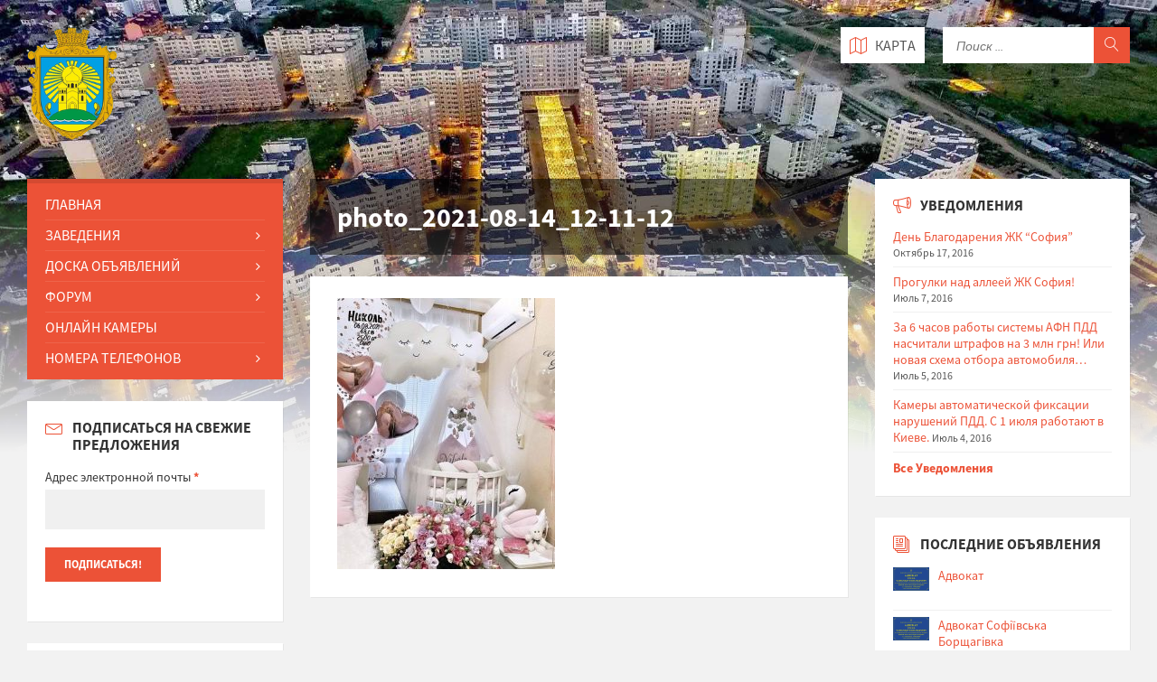

--- FILE ---
content_type: text/html; charset=UTF-8
request_url: https://sofiyacity.com/infrastructure/oformlenie-detskih-prazdnikov/photo_2021-08-14_12-11-12/
body_size: 13615
content:
<!DOCTYPE html>
<html>
<head>

  <!-- Global site tag (gtag.js) - Google Analytics -->
<script async src="https://www.googletagmanager.com/gtag/js?id=UA-130022416-5"></script>
<script>
  window.dataLayer = window.dataLayer || [];
  function gtag(){dataLayer.push(arguments);}
  gtag('js', new Date());

  gtag('config', 'UA-130022416-5');
</script>

  
<meta name="google-site-verification" content="pwXXnacweIqciYAAEvutJmSFRz0Gs44eT78FhVUm7XQ" />


<meta name="msvalidate.01" content="6D8314935318CCB0A4A5421C65186F91" />
<!-- Start Alexa Certify Javascript -->
<script type="text/javascript">
_atrk_opts = { atrk_acct:"fNHjn1a4KM10bm", domain:"sofiyacity.com",dynamic: true};
(function() { var as = document.createElement('script'); as.type = 'text/javascript'; as.async = true; as.src = "https://d31qbv1cthcecs.cloudfront.net/atrk.js"; var s = document.getElementsByTagName('script')[0];s.parentNode.insertBefore(as, s); })();
</script>
<noscript><img src="https://d5nxst8fruw4z.cloudfront.net/atrk.gif?account=fNHjn1a4KM10bm" style="display:none" height="1" width="1" alt="" /></noscript>
<!-- End Alexa Certify Javascript -->  
  
  <script async src="//pagead2.googlesyndication.com/pagead/js/adsbygoogle.js"></script>
<script>
  (adsbygoogle = window.adsbygoogle || []).push({
    google_ad_client: "ca-pub-1729580173113069",
    enable_page_level_ads: true
  });
</script>
  
    <meta http-equiv="content-type" content="text/html; charset=utf-8">
    <meta name="viewport" content="width=device-width, initial-scale=1.0">

    <title>photo_2021-08-14_12-11-12 - ЖК София</title>
    <link rel="shortcut icon" href="https://sofiyacity.com/wp-content/uploads/2016/04/noresize_logo-Sophiivska_Borshchahivka_prapor-.png">
    <script>window.fbAsyncInit = function() {
				FB.init({
				  appId      : '620377208154931',
				  xfbml      : true,
				  version    : 'v2.6'
				});
			  };</script><script>(function(d, s, id){
				 var js, fjs = d.getElementsByTagName(s)[0];
				 if (d.getElementById(id)) {return;}
				 js = d.createElement(s); js.id = id;
				 js.src = "//connect.facebook.net/en_US/sdk.js#xfbml=1&version=v2.6&appID=620377208154931";
				 fjs.parentNode.insertBefore(js, fjs);
			   }(document, 'script', 'facebook-jssdk'));</script>
<!-- All in One SEO Pack 2.7.3 by Michael Torbert of Semper Fi Web Design[-1,-1] -->
<link rel="canonical" href="https://sofiyacity.com/infrastructure/oformlenie-detskih-prazdnikov/photo_2021-08-14_12-11-12/" />
			<script type="text/javascript" >
				window.ga=window.ga||function(){(ga.q=ga.q||[]).push(arguments)};ga.l=+new Date;
				ga('create', 'UA-77652932-1', 'auto');
				// Plugins
				ga('require', 'displayfeatures');ga('require', 'ec');ga('require', 'linkid', 'linkid.js');ga('require', 'outboundLinkTracker');
				ga('send', 'pageview');
			</script>
			<script async src="https://www.google-analytics.com/analytics.js"></script>
			<script async src="https://sofiyacity.com/wp-content/plugins/all-in-one-seo-pack/public/js/vendor/autotrack.js"></script>
<!-- /all in one seo pack -->
<link rel='dns-prefetch' href='//ws.sharethis.com' />
<link rel='dns-prefetch' href='//fonts.googleapis.com' />
<link rel='dns-prefetch' href='//maxcdn.bootstrapcdn.com' />
<link rel='dns-prefetch' href='//s.w.org' />
<link rel="alternate" type="application/rss+xml" title="ЖК София &raquo; Лента комментариев к &laquo;photo_2021-08-14_12-11-12&raquo;" href="https://sofiyacity.com/infrastructure/oformlenie-detskih-prazdnikov/photo_2021-08-14_12-11-12/feed/" />
		<script type="text/javascript">
			window._wpemojiSettings = {"baseUrl":"https:\/\/s.w.org\/images\/core\/emoji\/11\/72x72\/","ext":".png","svgUrl":"https:\/\/s.w.org\/images\/core\/emoji\/11\/svg\/","svgExt":".svg","source":{"concatemoji":"https:\/\/sofiyacity.com\/wp-includes\/js\/wp-emoji-release.min.js?ver=4.9.26"}};
			!function(e,a,t){var n,r,o,i=a.createElement("canvas"),p=i.getContext&&i.getContext("2d");function s(e,t){var a=String.fromCharCode;p.clearRect(0,0,i.width,i.height),p.fillText(a.apply(this,e),0,0);e=i.toDataURL();return p.clearRect(0,0,i.width,i.height),p.fillText(a.apply(this,t),0,0),e===i.toDataURL()}function c(e){var t=a.createElement("script");t.src=e,t.defer=t.type="text/javascript",a.getElementsByTagName("head")[0].appendChild(t)}for(o=Array("flag","emoji"),t.supports={everything:!0,everythingExceptFlag:!0},r=0;r<o.length;r++)t.supports[o[r]]=function(e){if(!p||!p.fillText)return!1;switch(p.textBaseline="top",p.font="600 32px Arial",e){case"flag":return s([55356,56826,55356,56819],[55356,56826,8203,55356,56819])?!1:!s([55356,57332,56128,56423,56128,56418,56128,56421,56128,56430,56128,56423,56128,56447],[55356,57332,8203,56128,56423,8203,56128,56418,8203,56128,56421,8203,56128,56430,8203,56128,56423,8203,56128,56447]);case"emoji":return!s([55358,56760,9792,65039],[55358,56760,8203,9792,65039])}return!1}(o[r]),t.supports.everything=t.supports.everything&&t.supports[o[r]],"flag"!==o[r]&&(t.supports.everythingExceptFlag=t.supports.everythingExceptFlag&&t.supports[o[r]]);t.supports.everythingExceptFlag=t.supports.everythingExceptFlag&&!t.supports.flag,t.DOMReady=!1,t.readyCallback=function(){t.DOMReady=!0},t.supports.everything||(n=function(){t.readyCallback()},a.addEventListener?(a.addEventListener("DOMContentLoaded",n,!1),e.addEventListener("load",n,!1)):(e.attachEvent("onload",n),a.attachEvent("onreadystatechange",function(){"complete"===a.readyState&&t.readyCallback()})),(n=t.source||{}).concatemoji?c(n.concatemoji):n.wpemoji&&n.twemoji&&(c(n.twemoji),c(n.wpemoji)))}(window,document,window._wpemojiSettings);
		</script>
		<style type="text/css">
img.wp-smiley,
img.emoji {
	display: inline !important;
	border: none !important;
	box-shadow: none !important;
	height: 1em !important;
	width: 1em !important;
	margin: 0 .07em !important;
	vertical-align: -0.1em !important;
	background: none !important;
	padding: 0 !important;
}
</style>
<link rel='stylesheet' id='validate-engine-css-css'  href='https://sofiyacity.com/wp-content/plugins/wysija-newsletters/css/validationEngine.jquery.css?ver=2.9' type='text/css' media='all' />
<link rel='stylesheet' id='bbp-default-css'  href='https://sofiyacity.com/wp-content/plugins/bbpress/templates/default/css/bbpress.css?ver=2.5.14-6684' type='text/css' media='screen' />
<link rel='stylesheet' id='simple-share-buttons-adder-indie-css'  href='//fonts.googleapis.com/css?family=Indie+Flower&#038;ver=4.9.26' type='text/css' media='all' />
<link rel='stylesheet' id='simple-share-buttons-adder-font-awesome-css'  href='//maxcdn.bootstrapcdn.com/font-awesome/4.3.0/css/font-awesome.min.css?ver=4.9.26' type='text/css' media='all' />
<link rel='stylesheet' id='theme-my-login-css'  href='https://sofiyacity.com/wp-content/plugins/theme-my-login/assets/styles/theme-my-login.min.css?ver=7.0.10' type='text/css' media='all' />
<script type='text/javascript' src='https://sofiyacity.com/wp-content/themes/sofiya/library/js/jquery-1.9.1.min.js?ver=4.9.26'></script>
<script id='st_insights_js' type='text/javascript' src='https://ws.sharethis.com/button/st_insights.js?publisher=4d48b7c5-0ae3-43d4-bfbe-3ff8c17a8ae6&#038;product=simpleshare'></script>
<script type='text/javascript'>
/* <![CDATA[ */
var _zxcvbnSettings = {"src":"https:\/\/sofiyacity.com\/wp-includes\/js\/zxcvbn.min.js"};
var _zxcvbnSettings = {"src":"https:\/\/sofiyacity.com\/wp-includes\/js\/zxcvbn.min.js"};
/* ]]> */
</script>
<script type='text/javascript' src='https://sofiyacity.com/wp-includes/js/zxcvbn-async.min.js?ver=1.0'></script>
<script type='text/javascript'>
/* <![CDATA[ */
var pwsL10n = {"unknown":"\u041d\u0430\u0434\u0451\u0436\u043d\u043e\u0441\u0442\u044c \u043f\u0430\u0440\u043e\u043b\u044f \u043d\u0435\u0438\u0437\u0432\u0435\u0441\u0442\u043d\u0430","short":"\u041e\u0447\u0435\u043d\u044c \u0441\u043b\u0430\u0431\u044b\u0439","bad":"\u0421\u043b\u0430\u0431\u044b\u0439","good":"\u0421\u0440\u0435\u0434\u043d\u0438\u0439","strong":"\u041d\u0430\u0434\u0451\u0436\u043d\u044b\u0439","mismatch":"\u041d\u0435\u0441\u043e\u0432\u043f\u0430\u0434\u0435\u043d\u0438\u0435"};
var pwsL10n = {"unknown":"\u041d\u0430\u0434\u0451\u0436\u043d\u043e\u0441\u0442\u044c \u043f\u0430\u0440\u043e\u043b\u044f \u043d\u0435\u0438\u0437\u0432\u0435\u0441\u0442\u043d\u0430","short":"\u041e\u0447\u0435\u043d\u044c \u0441\u043b\u0430\u0431\u044b\u0439","bad":"\u0421\u043b\u0430\u0431\u044b\u0439","good":"\u0421\u0440\u0435\u0434\u043d\u0438\u0439","strong":"\u041d\u0430\u0434\u0451\u0436\u043d\u044b\u0439","mismatch":"\u041d\u0435\u0441\u043e\u0432\u043f\u0430\u0434\u0435\u043d\u0438\u0435"};
/* ]]> */
</script>
<script type='text/javascript' src='https://sofiyacity.com/wp-admin/js/password-strength-meter.min.js?ver=4.9.26'></script>
<script type='text/javascript'>
/* <![CDATA[ */
var themeMyLogin = {"action":"","errors":[]};
/* ]]> */
</script>
<script type='text/javascript' src='https://sofiyacity.com/wp-content/plugins/theme-my-login/assets/scripts/theme-my-login.min.js?ver=7.0.10'></script>
<link rel='https://api.w.org/' href='https://sofiyacity.com/wp-json/' />
<link rel="EditURI" type="application/rsd+xml" title="RSD" href="https://sofiyacity.com/xmlrpc.php?rsd" />
<link rel="wlwmanifest" type="application/wlwmanifest+xml" href="https://sofiyacity.com/wp-includes/wlwmanifest.xml" /> 
<meta name="generator" content="WordPress 4.9.26" />
<link rel='shortlink' href='https://sofiyacity.com/?p=3970' />
<link rel="alternate" type="application/json+oembed" href="https://sofiyacity.com/wp-json/oembed/1.0/embed?url=https%3A%2F%2Fsofiyacity.com%2Finfrastructure%2Foformlenie-detskih-prazdnikov%2Fphoto_2021-08-14_12-11-12%2F" />
<link rel="alternate" type="text/xml+oembed" href="https://sofiyacity.com/wp-json/oembed/1.0/embed?url=https%3A%2F%2Fsofiyacity.com%2Finfrastructure%2Foformlenie-detskih-prazdnikov%2Fphoto_2021-08-14_12-11-12%2F&#038;format=xml" />
<script type="text/javascript">
    var ajaxurl = 'https://sofiyacity.com/wp-admin/admin-ajax.php';
    var homeurl = 'https://sofiyacity.com';
    var userProfileUrl = '';
    var logoutUrl = 'https://sofiyacity.com/logout/?redirect_to=https%3A%2F%2Fsofiyacity.com&amp;_wpnonce=31c273130a';
</script>
<!-- START - Open Graph for Facebook, Google+ and Twitter Card Tags 2.2.4.2 -->
 <!-- Facebook Open Graph -->
  <meta property="og:locale" content="ru_RU"/>
  <meta property="og:site_name" content="ЖК София"/>
  <meta property="og:title" content="photo_2021-08-14_12-11-12"/>
  <meta property="og:url" content="https://sofiyacity.com/infrastructure/oformlenie-detskih-prazdnikov/photo_2021-08-14_12-11-12/"/>
  <meta property="og:type" content="article"/>
  <meta property="og:description" content="Форум и новости. Объявления и заведения. Вся инфраструктура"/>
  <meta property="fb:app_id" content="620377208154931"/>
 <!-- Google+ / Schema.org -->
  <meta itemprop="name" content="photo_2021-08-14_12-11-12"/>
  <meta itemprop="headline" content="photo_2021-08-14_12-11-12"/>
  <meta itemprop="description" content="Форум и новости. Объявления и заведения. Вся инфраструктура"/>
  <meta itemprop="author" content="puma4liffe@gmail.com"/>
 <!-- Twitter Cards -->
 <!-- SEO -->
 <!-- Misc. tags -->
 <!-- is_singular -->
<!-- END - Open Graph for Facebook, Google+ and Twitter Card Tags 2.2.4.2 -->
	

    <!-- GOOGLE FONTS : begin -->
    <link href="https://fonts.googleapis.com/css?family=Source+Sans+Pro:400,400italic,700,700italic&amp;subset=latin,latin-ext" rel="stylesheet" type="text/css">
    <!-- GOOGLE FONTS : end -->

    <!-- STYLESHEETS : begin -->
    <link rel="stylesheet" type="text/css" href="https://sofiyacity.com/wp-content/themes/sofiya/library/css/style.css?ver=1.4">
    <!-- To change to a different pre-defined color scheme, change "red.css" in the following element to blue.css | bluegray.css | green.css | orange.css
    Please refer to the documentation to learn how to create your own color schemes -->
    <link rel="stylesheet" type="text/css" href="https://sofiyacity.com/wp-content/themes/sofiya/library/css/skin/red.css">
    <link rel="stylesheet" type="text/css" href="https://sofiyacity.com/wp-content/themes/sofiya/library/css/custom.css">
    <!--[if lte IE 9]>
    <link rel="stylesheet" type="text/css" href="https://sofiyacity.com/wp-content/themes/sofiya/library/css/oldie.css">
    <![endif]-->

    <link rel="stylesheet" type="text/css" href="https://sofiyacity.com/wp-content/themes/sofiya/style.css?v=1.4">
    <!-- STYLESHEETS : end -->
	
	
	

</head>
<body class="attachment attachment-template-default single single-attachment postid-3970 attachmentid-3970 attachment-jpeg">



<!-- HEADER : begin -->
<!-- Remove "m-has-gmap" class if you are not using Google Map in this template -->
<header id="header" class="m-has-header-tools m-has-gmap">
    <div class="header-inner">

        <!-- HEADER CONTENT : begin -->
        <div class="header-content">
            <div class="c-container">
                <div class="header-content-inner">

                    <!-- HEADER BRANDING : begin -->
                    <!-- Logo dimensions can be changed in library/css/custom.css
                    You can remove "m-large-logo" class from following element to use standard (smaller) version of logo -->
                    
                    <div class="header-branding ">
                        <a href="https://sofiyacity.com"><span>
                            <img src="https://sofiyacity.com/wp-content/uploads/2016/04/noresize_logo-Sophiivska_Borshchahivka_prapor-.png"
                                 data-hires="https://sofiyacity.com/wp-content/uploads/2016/04/noresize_logo-Sophiivska_Borshchahivka_prapor-.png"
                                 alt="Софиевская Борщаговка">
                        </span></a>
                    </div>
                    <!-- HEADER BRANDING : end -->

                    <!-- HEADER TOGGLE HOLDER : begin -->
                    <div class="header-toggle-holder">

                        <!-- HEADER TOGGLE : begin -->
                        <button type="button" class="header-toggle">
                            <i class="ico-open tp tp-menu"></i>
                            <i class="ico-close tp tp-cross"></i>
                            <span>Меню</span>
                        </button>
                        <!-- HEADER TOGGLE : end -->

                        <!-- HEADER GMAP SWITCHER : begin -->
                        <button type="button" class="header-gmap-switcher" title="Show on Map">
                            <i class="ico-open tp tp-map2"></i>
                            <i class="ico-close tp tp-cross"></i>
                        </button>
                        <!-- HEADER GMAP SWITCHER : end -->

                    </div>
                    <!-- HEADER TOGGLE HOLDER : end -->

                    <!-- HEADER MENU : begin -->
                    <!-- This menu is used as both mobile menu (displayed on devices with screen width < 991px)
                    and standard header menu (only if Header element has "m-has-standard-menu" class) -->
                    <nav class="header-menu">
                        <ul id="menu-main-menu" class="menu"><li id="menu-item-6" class="menu-item menu-item-type-custom menu-item-object-custom menu-item-home menu-item-6"><a href="https://sofiyacity.com/">Главная</a></li>
<li id="menu-item-44" class="menu-item menu-item-type-post_type menu-item-object-page menu-item-has-children menu-item-44"><a href="https://sofiyacity.com/zavedeniya/">Заведения</a>
<ul class="sub-menu">
	<li id="menu-item-310" class="menu-item menu-item-type-taxonomy menu-item-object-infrastructure-category menu-item-310"><a href="https://sofiyacity.com/infrastructure-category/avto-mir/">Авто мир</a></li>
	<li id="menu-item-8" class="menu-item menu-item-type-taxonomy menu-item-object-infrastructure-category menu-item-8"><a href="https://sofiyacity.com/infrastructure-category/apteki-kliniki/">Аптеки, клиники</a></li>
	<li id="menu-item-311" class="menu-item menu-item-type-taxonomy menu-item-object-infrastructure-category menu-item-311"><a href="https://sofiyacity.com/infrastructure-category/mastera-i-brigady/">Мастера и бригады</a></li>
	<li id="menu-item-1288" class="menu-item menu-item-type-taxonomy menu-item-object-infrastructure-category menu-item-1288"><a href="https://sofiyacity.com/infrastructure-category/dostavka-vodi/">Доставка воды</a></li>
	<li id="menu-item-9" class="menu-item menu-item-type-taxonomy menu-item-object-infrastructure-category menu-item-9"><a href="https://sofiyacity.com/infrastructure-category/dlya-detej/">Для детей</a></li>
	<li id="menu-item-312" class="menu-item menu-item-type-taxonomy menu-item-object-infrastructure-category menu-item-312"><a href="https://sofiyacity.com/infrastructure-category/domashnie-pitomtsy/">Домашние питомцы</a></li>
	<li id="menu-item-205" class="menu-item menu-item-type-taxonomy menu-item-object-infrastructure-category menu-item-205"><a href="https://sofiyacity.com/infrastructure-category/zastrojshhiki/">Застройщики</a></li>
	<li id="menu-item-313" class="menu-item menu-item-type-taxonomy menu-item-object-infrastructure-category menu-item-313"><a href="https://sofiyacity.com/infrastructure-category/internet-i-televidenie/">Интернет и телевидение</a></li>
	<li id="menu-item-10" class="menu-item menu-item-type-taxonomy menu-item-object-infrastructure-category menu-item-10"><a href="https://sofiyacity.com/infrastructure-category/magaziny-rynki/">Магазины, рынки</a></li>
	<li id="menu-item-1280" class="menu-item menu-item-type-taxonomy menu-item-object-infrastructure-category menu-item-1280"><a href="https://sofiyacity.com/infrastructure-category/otdih-na-prirode/">Отдых на природе</a></li>
	<li id="menu-item-3635" class="menu-item menu-item-type-taxonomy menu-item-object-infrastructure-category menu-item-3635"><a href="https://sofiyacity.com/infrastructure-category/pochtovye-otdeleniya/">Почтовые отделения</a></li>
	<li id="menu-item-314" class="menu-item menu-item-type-taxonomy menu-item-object-infrastructure-category menu-item-314"><a href="https://sofiyacity.com/infrastructure-category/raznoe/">Разное</a></li>
	<li id="menu-item-1678" class="menu-item menu-item-type-taxonomy menu-item-object-infrastructure-category menu-item-1678"><a href="https://sofiyacity.com/infrastructure-category/remont-i-servis/">Ремонт и сервис</a></li>
	<li id="menu-item-12" class="menu-item menu-item-type-taxonomy menu-item-object-infrastructure-category menu-item-12"><a href="https://sofiyacity.com/infrastructure-category/restorany-kafe/">Рестораны, кафе</a></li>
	<li id="menu-item-13" class="menu-item menu-item-type-taxonomy menu-item-object-infrastructure-category menu-item-13"><a href="https://sofiyacity.com/infrastructure-category/sport-i-krasota/">Спорт и красота</a></li>
	<li id="menu-item-1368" class="menu-item menu-item-type-taxonomy menu-item-object-infrastructure-category menu-item-1368"><a href="https://sofiyacity.com/infrastructure-category/finuchrejdeniya/">Финучреждения</a></li>
	<li id="menu-item-315" class="menu-item menu-item-type-taxonomy menu-item-object-infrastructure-category menu-item-315"><a href="https://sofiyacity.com/infrastructure-category/shkoly-kursy/">Школы, курсы</a></li>
	<li id="menu-item-316" class="menu-item menu-item-type-taxonomy menu-item-object-infrastructure-category menu-item-316"><a href="https://sofiyacity.com/infrastructure-category/yuridicheskaya-pomoshh/">Юридическая помощь</a></li>
</ul>
</li>
<li id="menu-item-190" class="menu-item menu-item-type-post_type menu-item-object-page menu-item-has-children menu-item-190"><a href="https://sofiyacity.com/doska-obyavlenij/">Доска Объявлений</a>
<ul class="sub-menu">
	<li id="menu-item-328" class="menu-item menu-item-type-taxonomy menu-item-object-bulletin-category menu-item-328"><a href="https://sofiyacity.com/bulletin-category/arenda/">Аренда</a></li>
	<li id="menu-item-329" class="menu-item menu-item-type-taxonomy menu-item-object-bulletin-category menu-item-329"><a href="https://sofiyacity.com/bulletin-category/byuro-nahodok/">Бюро находок</a></li>
	<li id="menu-item-594" class="menu-item menu-item-type-taxonomy menu-item-object-bulletin-category menu-item-594"><a href="https://sofiyacity.com/bulletin-category/vakansii/">Вакансии</a></li>
	<li id="menu-item-23" class="menu-item menu-item-type-taxonomy menu-item-object-bulletin-category menu-item-23"><a href="https://sofiyacity.com/bulletin-category/kuplyu/">Куплю</a></li>
	<li id="menu-item-330" class="menu-item menu-item-type-taxonomy menu-item-object-bulletin-category menu-item-330"><a href="https://sofiyacity.com/bulletin-category/nedvizhimost/">Недвижимость</a></li>
	<li id="menu-item-331" class="menu-item menu-item-type-taxonomy menu-item-object-bulletin-category menu-item-331"><a href="https://sofiyacity.com/bulletin-category/otdam/">Отдам</a></li>
	<li id="menu-item-25" class="menu-item menu-item-type-taxonomy menu-item-object-bulletin-category menu-item-25"><a href="https://sofiyacity.com/bulletin-category/prodam/">Продам</a></li>
	<li id="menu-item-24" class="menu-item menu-item-type-taxonomy menu-item-object-bulletin-category menu-item-24"><a href="https://sofiyacity.com/bulletin-category/raznoe/">Разное</a></li>
	<li id="menu-item-26" class="menu-item menu-item-type-taxonomy menu-item-object-bulletin-category menu-item-26"><a href="https://sofiyacity.com/bulletin-category/uslugi/">Услуги</a></li>
</ul>
</li>
<li id="menu-item-232" class="menu-item menu-item-type-custom menu-item-object-custom menu-item-has-children menu-item-232"><a href="https://sofiyacity.com/forums/">Форум</a>
<ul class="sub-menu">
	<li id="menu-item-233" class="menu-item menu-item-type-custom menu-item-object-custom menu-item-233"><a href="https://sofiyacity.com/forums/">Список Форумов</a></li>
	<li id="menu-item-243" class="menu-item menu-item-type-post_type menu-item-object-page menu-item-243"><a href="https://sofiyacity.com/forum-statistics/">Статистика Форума</a></li>
</ul>
</li>
<li id="menu-item-258" class="menu-item menu-item-type-post_type menu-item-object-page menu-item-258"><a href="https://sofiyacity.com/online-cameras/">Онлайн Камеры</a></li>
<li id="menu-item-219" class="menu-item menu-item-type-custom menu-item-object-custom menu-item-has-children menu-item-219"><a>Мой Профиль</a>
<ul class="sub-menu">
	<li id="menu-item-212" class="menu-item menu-item-type-custom menu-item-object-custom menu-item-212"><a href="https://sofiyacity.com/profile/?type=infrastructure">Мои заведения</a></li>
	<li id="menu-item-213" class="menu-item menu-item-type-custom menu-item-object-custom menu-item-213"><a href="https://sofiyacity.com/profile/?type=bulletins">Мои объявления</a></li>
	<li id="menu-item-214" class="menu-item menu-item-type-custom menu-item-object-custom menu-item-214"><a href="https://sofiyacity.com/profile/?type=profile">Мой профиль</a></li>
	<li id="menu-item-215" class="menu-item menu-item-type-custom menu-item-object-custom menu-item-215"><a href="https://sofiyacity.com/logout/">Выйти</a></li>
</ul>
</li>
<li id="menu-item-216" class="menu-item menu-item-type-custom menu-item-object-custom menu-item-has-children menu-item-216"><a>Добавить на сайт</a>
<ul class="sub-menu">
	<li id="menu-item-217" class="menu-item menu-item-type-post_type menu-item-object-page menu-item-217"><a href="https://sofiyacity.com/zavedenie/">Добавить Заведение</a></li>
	<li id="menu-item-218" class="menu-item menu-item-type-post_type menu-item-object-page menu-item-218"><a href="https://sofiyacity.com/obyavlenie/">Добавить Объявление</a></li>
	<li id="menu-item-252" class="menu-item menu-item-type-post_type menu-item-object-page menu-item-252"><a href="https://sofiyacity.com/forum-create-topic/">Создать Тему</a></li>
</ul>
</li>
<li id="menu-item-983" class="menu-item menu-item-type-custom menu-item-object-custom menu-item-has-children menu-item-983"><a href="https://sofiyacity.com/nomera-telefonov">Номера телефонов</a>
<ul class="sub-menu">
	<li id="menu-item-257" class="menu-item menu-item-type-post_type menu-item-object-page menu-item-257"><a href="https://sofiyacity.com/avariynie-slujbi/">Аварийные службы</a></li>
	<li id="menu-item-951" class="menu-item menu-item-type-post_type menu-item-object-page menu-item-951"><a href="https://sofiyacity.com/nomera-telefonov/contacts/">Контакты</a></li>
</ul>
</li>
</ul>                    </nav>
                    <!-- HEADER MENU : end -->

                    <!-- HEADER TOOLS : begin -->
                    <div class="header-tools">

                        <!-- HEADER SEARCH : begin -->
                        <div class="header-search">
                            <form method="get" action="https://sofiyacity.com/search/" class="c-search-form">
                                <div class="form-fields">
                                    <input type="text"
                                           value=""
                                           placeholder="Поиск ..."
                                           name="searchText"
                                    >
                                    <button type="submit" class="submit-btn"><i class="tp tp-magnifier"></i></button>
                                </div>
                            </form>
                        </div>
                        <!-- HEADER SEARCH : end -->

                        <!-- HEADER GMAP SWITCHER : begin -->
                        <!-- Remove following block if you are not using Google Map in this template -->
                        <button type="button" class="header-gmap-switcher" title="Показать на Карте">
                            <i class="ico-open tp tp-map2"></i>
                            <i class="ico-close tp tp-cross"></i>
                            <span>Карта
                                                            </span>
                        </button>
                        <!-- HEADER GMAP SWITCHER : end -->

                    </div>
                    <!-- HEADER TOOLS : end -->

                </div>
            </div>
        </div>
        <!-- HEADER CONTENT : end -->

        <!-- HEADER GMAP : begin -->
        <div class="header-gmap">
            <div id="header-gmap"></div>
            
<script>
	var gmapHeaderLocations = [
	];
</script>            <script src="https://maps.googleapis.com/maps/api/js?callback=initMaps"
                    async defer></script>

            <script type="text/javascript">
                function initHeaderMap() {
                    var center = new google.maps.LatLng(50.401122, 30.378085);
                    var options = {
                        scrollwheel: false,
                        zoom: 17,
                        center: center,
                        mapTypeId: google.maps.MapTypeId.ROADMAP
                    };
                    var map = new google.maps.Map(document.getElementById("header-gmap"), options);

                    var infowindow = new google.maps.InfoWindow();
                    var marker, i;
                    var locations = gmapHeaderLocations;

                    for (i = 0; i < locations.length; i++) {
                        var location = locations[i];
                        var markerCoords = location['coords'].split(',');
                        var markerLat = markerCoords[0].trim();
                        var markerLng = markerCoords[1].trim();

                        marker = new google.maps.Marker({
                            position: new google.maps.LatLng(markerLat, markerLng),
                            label: location['marker_letter'],
                            map: map,
                            title: location['title']
                        });

                        google.maps.event.addListener(marker, 'click', (function (marker, i) {
                            var content =
                                '<div class="marker-content">' +
                                '<h2 id="firstHeading" class="firstHeading">' + location['title'] + '</h2>' +
                                '<div class="marker-body-content">' +
                                '<p>' + location['excerpt'] + '</p>' +
                                '<p><a href="' + location['link'] + '" target="_blank">' +
                                location['link'] +
                                '</p>' +
                                '</div>' +
                                '</div>';

                            return function () {
                                infowindow.title = location['title'];
                                infowindow.setContent(content);
                                infowindow.open(map, marker);
                            }
                        })(marker, i));
                    }

                }

                function initMaps() {
                    initHeaderMap();
                }
            </script>
        </div>
        <!-- HEADER GMAP : end -->

    </div>
</header>
<!-- HEADER : end -->

<!-- HEADER BG : begin -->
<div class="header-bg">

    <!-- HEADER IMAGE : begin -->
    <!-- To add more images just copy and edit elements with "image-layer" class (see home-2.html template for example)
    Change autoplay speed with "data-autoplay" attribute (in seconds), works only if there are more than one image -->

    <div class="header-image" data-autoplay="8">
        
            <div class="image-layer" style="background-image: url( 'https://sofiyacity.com/wp-content/uploads/2016/04/noresize_Vechernyaya-Sofiya-k.jpg' );"></div> <!-- -->

                </div>
    <!-- HEADER IMAGE : begin -->

</div>
<!-- HEADER BG : end -->
    <div id="core">
        <div class="c-container">
            <div class="row">

                <!-- MIDDLE COLUMN : begin -->
                <div class="middle-column col-md-6 col-md-push-3">

                    <!-- PAGE HEADER : begin -->
                    <div id="page-header">

                        <!-- PAGE TITLE : begin -->
                        <div class="page-title">
                                                        <h1>photo_2021-08-14_12-11-12</h1>
                        </div>


                    </div>
                    <!-- PAGE HEADER : end -->

                    <div id="page-content">
                        <div class="page-content-inner">

                            <!-- POST DETAIL PAGE : begin -->
                            <div class="post-page post-detail-page">

                                <!-- POST : begin -->
                                <div class="post">
                                    <div class="post-inner c-content-box m-no-padding">

                                        <!-- POST CORE : begin -->
                                        <div class="post-core">

                                            <!-- POST CONTENT : begin -->
                                            <div class="post-content">
                                                <div class="post-content-inner">

                                                    <p class="attachment"><a href='https://sofiyacity.com/wp-content/uploads/2021/08/photo_2021-08-14_12-11-12.jpg'><img width="241" height="300" src="https://sofiyacity.com/wp-content/uploads/2021/08/photo_2021-08-14_12-11-12-241x300.jpg" class="attachment-medium size-medium" alt="" srcset="https://sofiyacity.com/wp-content/uploads/2021/08/photo_2021-08-14_12-11-12-241x300.jpg 241w, https://sofiyacity.com/wp-content/uploads/2021/08/photo_2021-08-14_12-11-12-121x150.jpg 121w, https://sofiyacity.com/wp-content/uploads/2021/08/photo_2021-08-14_12-11-12-547x680.jpg 547w, https://sofiyacity.com/wp-content/uploads/2021/08/photo_2021-08-14_12-11-12-600x746.jpg 600w, https://sofiyacity.com/wp-content/uploads/2021/08/photo_2021-08-14_12-11-12-232x288.jpg 232w, https://sofiyacity.com/wp-content/uploads/2021/08/photo_2021-08-14_12-11-12.jpg 1030w" sizes="(max-width: 241px) 100vw, 241px" /></a></p>

                                                </div>
                                            </div>
                                            <!-- POST CONTENT : end -->

                                        </div>
                                        <!-- POST CORE : end -->

                                    </div>
                                </div>
                                <!-- POST : end -->

                            </div>
                            <!-- POST DETAIL PAGE : end -->
                        </div>
                    </div>
                    <!-- PAGE CONTENT : end -->

                    <hr class="c-separator m-margin-top-small m-margin-bottom-small m-transparent hidden-lg hidden-md">

                </div>
                <!-- MIDDLE COLUMN : end -->

                <!-- LEFT COLUMN : begin -->
<div class="left-column col-md-3 col-md-pull-6">

    <!-- SIDE MENU : begin -->
    <nav class="side-menu m-left-side m-show-submenu">
        <ul id="menu-main-menu-1" class="menu"><li class="menu-item menu-item-type-custom menu-item-object-custom menu-item-home menu-item-6"><a href="https://sofiyacity.com/">Главная</a></li>
<li class="menu-item menu-item-type-post_type menu-item-object-page menu-item-has-children menu-item-44"><a href="https://sofiyacity.com/zavedeniya/">Заведения</a>
<ul class="sub-menu">
	<li class="menu-item menu-item-type-taxonomy menu-item-object-infrastructure-category menu-item-310"><a href="https://sofiyacity.com/infrastructure-category/avto-mir/">Авто мир</a></li>
	<li class="menu-item menu-item-type-taxonomy menu-item-object-infrastructure-category menu-item-8"><a href="https://sofiyacity.com/infrastructure-category/apteki-kliniki/">Аптеки, клиники</a></li>
	<li class="menu-item menu-item-type-taxonomy menu-item-object-infrastructure-category menu-item-311"><a href="https://sofiyacity.com/infrastructure-category/mastera-i-brigady/">Мастера и бригады</a></li>
	<li class="menu-item menu-item-type-taxonomy menu-item-object-infrastructure-category menu-item-1288"><a href="https://sofiyacity.com/infrastructure-category/dostavka-vodi/">Доставка воды</a></li>
	<li class="menu-item menu-item-type-taxonomy menu-item-object-infrastructure-category menu-item-9"><a href="https://sofiyacity.com/infrastructure-category/dlya-detej/">Для детей</a></li>
	<li class="menu-item menu-item-type-taxonomy menu-item-object-infrastructure-category menu-item-312"><a href="https://sofiyacity.com/infrastructure-category/domashnie-pitomtsy/">Домашние питомцы</a></li>
	<li class="menu-item menu-item-type-taxonomy menu-item-object-infrastructure-category menu-item-205"><a href="https://sofiyacity.com/infrastructure-category/zastrojshhiki/">Застройщики</a></li>
	<li class="menu-item menu-item-type-taxonomy menu-item-object-infrastructure-category menu-item-313"><a href="https://sofiyacity.com/infrastructure-category/internet-i-televidenie/">Интернет и телевидение</a></li>
	<li class="menu-item menu-item-type-taxonomy menu-item-object-infrastructure-category menu-item-10"><a href="https://sofiyacity.com/infrastructure-category/magaziny-rynki/">Магазины, рынки</a></li>
	<li class="menu-item menu-item-type-taxonomy menu-item-object-infrastructure-category menu-item-1280"><a href="https://sofiyacity.com/infrastructure-category/otdih-na-prirode/">Отдых на природе</a></li>
	<li class="menu-item menu-item-type-taxonomy menu-item-object-infrastructure-category menu-item-3635"><a href="https://sofiyacity.com/infrastructure-category/pochtovye-otdeleniya/">Почтовые отделения</a></li>
	<li class="menu-item menu-item-type-taxonomy menu-item-object-infrastructure-category menu-item-314"><a href="https://sofiyacity.com/infrastructure-category/raznoe/">Разное</a></li>
	<li class="menu-item menu-item-type-taxonomy menu-item-object-infrastructure-category menu-item-1678"><a href="https://sofiyacity.com/infrastructure-category/remont-i-servis/">Ремонт и сервис</a></li>
	<li class="menu-item menu-item-type-taxonomy menu-item-object-infrastructure-category menu-item-12"><a href="https://sofiyacity.com/infrastructure-category/restorany-kafe/">Рестораны, кафе</a></li>
	<li class="menu-item menu-item-type-taxonomy menu-item-object-infrastructure-category menu-item-13"><a href="https://sofiyacity.com/infrastructure-category/sport-i-krasota/">Спорт и красота</a></li>
	<li class="menu-item menu-item-type-taxonomy menu-item-object-infrastructure-category menu-item-1368"><a href="https://sofiyacity.com/infrastructure-category/finuchrejdeniya/">Финучреждения</a></li>
	<li class="menu-item menu-item-type-taxonomy menu-item-object-infrastructure-category menu-item-315"><a href="https://sofiyacity.com/infrastructure-category/shkoly-kursy/">Школы, курсы</a></li>
	<li class="menu-item menu-item-type-taxonomy menu-item-object-infrastructure-category menu-item-316"><a href="https://sofiyacity.com/infrastructure-category/yuridicheskaya-pomoshh/">Юридическая помощь</a></li>
</ul>
</li>
<li class="menu-item menu-item-type-post_type menu-item-object-page menu-item-has-children menu-item-190"><a href="https://sofiyacity.com/doska-obyavlenij/">Доска Объявлений</a>
<ul class="sub-menu">
	<li class="menu-item menu-item-type-taxonomy menu-item-object-bulletin-category menu-item-328"><a href="https://sofiyacity.com/bulletin-category/arenda/">Аренда</a></li>
	<li class="menu-item menu-item-type-taxonomy menu-item-object-bulletin-category menu-item-329"><a href="https://sofiyacity.com/bulletin-category/byuro-nahodok/">Бюро находок</a></li>
	<li class="menu-item menu-item-type-taxonomy menu-item-object-bulletin-category menu-item-594"><a href="https://sofiyacity.com/bulletin-category/vakansii/">Вакансии</a></li>
	<li class="menu-item menu-item-type-taxonomy menu-item-object-bulletin-category menu-item-23"><a href="https://sofiyacity.com/bulletin-category/kuplyu/">Куплю</a></li>
	<li class="menu-item menu-item-type-taxonomy menu-item-object-bulletin-category menu-item-330"><a href="https://sofiyacity.com/bulletin-category/nedvizhimost/">Недвижимость</a></li>
	<li class="menu-item menu-item-type-taxonomy menu-item-object-bulletin-category menu-item-331"><a href="https://sofiyacity.com/bulletin-category/otdam/">Отдам</a></li>
	<li class="menu-item menu-item-type-taxonomy menu-item-object-bulletin-category menu-item-25"><a href="https://sofiyacity.com/bulletin-category/prodam/">Продам</a></li>
	<li class="menu-item menu-item-type-taxonomy menu-item-object-bulletin-category menu-item-24"><a href="https://sofiyacity.com/bulletin-category/raznoe/">Разное</a></li>
	<li class="menu-item menu-item-type-taxonomy menu-item-object-bulletin-category menu-item-26"><a href="https://sofiyacity.com/bulletin-category/uslugi/">Услуги</a></li>
</ul>
</li>
<li class="menu-item menu-item-type-custom menu-item-object-custom menu-item-has-children menu-item-232"><a href="https://sofiyacity.com/forums/">Форум</a>
<ul class="sub-menu">
	<li class="menu-item menu-item-type-custom menu-item-object-custom menu-item-233"><a href="https://sofiyacity.com/forums/">Список Форумов</a></li>
	<li class="menu-item menu-item-type-post_type menu-item-object-page menu-item-243"><a href="https://sofiyacity.com/forum-statistics/">Статистика Форума</a></li>
</ul>
</li>
<li class="menu-item menu-item-type-post_type menu-item-object-page menu-item-258"><a href="https://sofiyacity.com/online-cameras/">Онлайн Камеры</a></li>
<li class="menu-item menu-item-type-custom menu-item-object-custom menu-item-has-children menu-item-219"><a>Мой Профиль</a>
<ul class="sub-menu">
	<li class="menu-item menu-item-type-custom menu-item-object-custom menu-item-212"><a href="https://sofiyacity.com/profile/?type=infrastructure">Мои заведения</a></li>
	<li class="menu-item menu-item-type-custom menu-item-object-custom menu-item-213"><a href="https://sofiyacity.com/profile/?type=bulletins">Мои объявления</a></li>
	<li class="menu-item menu-item-type-custom menu-item-object-custom menu-item-214"><a href="https://sofiyacity.com/profile/?type=profile">Мой профиль</a></li>
	<li class="menu-item menu-item-type-custom menu-item-object-custom menu-item-215"><a href="https://sofiyacity.com/logout/">Выйти</a></li>
</ul>
</li>
<li class="menu-item menu-item-type-custom menu-item-object-custom menu-item-has-children menu-item-216"><a>Добавить на сайт</a>
<ul class="sub-menu">
	<li class="menu-item menu-item-type-post_type menu-item-object-page menu-item-217"><a href="https://sofiyacity.com/zavedenie/">Добавить Заведение</a></li>
	<li class="menu-item menu-item-type-post_type menu-item-object-page menu-item-218"><a href="https://sofiyacity.com/obyavlenie/">Добавить Объявление</a></li>
	<li class="menu-item menu-item-type-post_type menu-item-object-page menu-item-252"><a href="https://sofiyacity.com/forum-create-topic/">Создать Тему</a></li>
</ul>
</li>
<li class="menu-item menu-item-type-custom menu-item-object-custom menu-item-has-children menu-item-983"><a href="https://sofiyacity.com/nomera-telefonov">Номера телефонов</a>
<ul class="sub-menu">
	<li class="menu-item menu-item-type-post_type menu-item-object-page menu-item-257"><a href="https://sofiyacity.com/avariynie-slujbi/">Аварийные службы</a></li>
	<li class="menu-item menu-item-type-post_type menu-item-object-page menu-item-951"><a href="https://sofiyacity.com/nomera-telefonov/contacts/">Контакты</a></li>
</ul>
</li>
</ul>    </nav>

    <!-- SIDE MENU : end -->

    <!-- LEFT SIDEBAR : begin -->
    <aside class="sidebar">
        <div class="widget-list">

                            <!-- DOCUMENTS WIDGET : begin -->
<div class="widget documents-widget">
    <div class="widget-inner">
        <h3 class="widget-title m-has-ico"><i class="widget-ico tp tp-envelope"></i>Подписаться на свежие предложения</h3>

        <div class="widget-content">
            <div class="widget_wysija_cont shortcode_wysija"><div id="msg-form-wysija-shortcode6946b91174584-2" class="wysija-msg ajax"></div><form id="form-wysija-shortcode6946b91174584-2" method="post" action="#wysija" class="widget_wysija shortcode_wysija">
<p class="wysija-paragraph">
    <label>Адрес электронной почты <span class="wysija-required">*</span></label>
    
    	<input type="text" name="wysija[user][email]" class="wysija-input validate[required,custom[email]]" title="Адрес электронной почты"  value="" />
    
    
    
    <span class="abs-req">
        <input type="text" name="wysija[user][abs][email]" class="wysija-input validated[abs][email]" value="" />
    </span>
    
</p>

<input class="wysija-submit wysija-submit-field" type="submit" value="Подписаться!" />

    <input type="hidden" name="form_id" value="2" />
    <input type="hidden" name="action" value="save" />
    <input type="hidden" name="controller" value="subscribers" />
    <input type="hidden" value="1" name="wysija-page" />

    
        <input type="hidden" name="wysija[user_list][list_ids]" value="3" />
    
 </form></div>        </div>
    </div>
</div>
<!-- DOCUMENTS WIDGET : end -->                <!-- DOCUMENTS WIDGET : begin -->
<div class="widget documents-widget">
    <div class="widget-inner">
        <h3 class="widget-title m-has-ico"><i class="widget-ico tp tp-file-add"></i>Добавить на сайт</h3>

        <div class="widget-content">
            <ul class="document-list m-has-icons">
                <li class="document">
                    <div class="document-inner">
                        <div class="document-icon" title="PDF File"><i
                                class="tp tp-plus"></i></div>
                        <h4 class="document-title">
                            <a href="https://sofiyacity.com/zavedenie/">Добавить заведение</a>
                        </h4>
                    </div>
                </li>

                <li class="document">
                    <div class="document-inner">
                        <div class="document-icon" title="PDF File"><i
                                class="tp tp-plus"></i></div>
                        <h4 class="document-title">
                            <a href="https://sofiyacity.com/obyavlenie/">Добавить объявление</a>
                        </h4>
                    </div>
                </li>

                <li class="document">
                    <div class="document-inner">
                        <div class="document-icon" title="PDF File"><i
                                class="tp tp-plus"></i></div>
                        <h4 class="document-title">
                            <a href="https://sofiyacity.com/forum-create-topic/">Создать тему</a>
                        </h4>
                    </div>
                </li>
            </ul>
        </div>

    </div>
</div>
<!-- DOCUMENTS WIDGET : end -->                <!-- DOCUMENTS WIDGET : begin -->
<div class="widget documents-widget">
    <div class="widget-inner">
        <h3 class="widget-title m-has-ico">
            <i class="widget-ico tp tp-enter"></i>Войти
        </h3>

        <div class="sidebar-tml-login"><h3 class="widget-title">Войти</h3><div class="tml tml-login">
<form name="login" action="https://sofiyacity.com/login/" method="post">
<div class="tml-field-wrap tml-log-wrap">
<label class="tml-label" for="user_login">Имя пользователя или e-mail</label>
<input name="log" type="text" value="" id="user_login" class="tml-field">
</div>

<div class="tml-field-wrap tml-pwd-wrap">
<label class="tml-label" for="user_pass">Пароль</label>
<input name="pwd" type="password" value="" id="user_pass" class="tml-field">
</div>


<div class="tml-field-wrap tml-rememberme-wrap">
<input name="rememberme" type="checkbox" value="forever" id="rememberme" class="tml-checkbox">
<label class="tml-label" for="rememberme">Запомнить меня</label>
</div>

<div class="tml-field-wrap tml-submit-wrap">
<input name="submit" type="submit" value="Войти" class="tml-button">
</div>

<input name="redirect_to" type="hidden" value="/infrastructure/oformlenie-detskih-prazdnikov/photo_2021-08-14_12-11-12/">

</form>
</div>
</div>    </div>
</div>
<!-- DOCUMENTS WIDGET : end -->
            
            

            <!-- FEATURED GALLERY WIDGET : begin -->
            <!-- <div class="widget featured-gallery-widget">
                <div class="widget-inner">
                    <h3 class="widget-title m-has-ico"><i class="widget-ico tp tp-pictures"></i>Featured
                        Gallery</h3>

                    <div class="widget-content">
                        <div class="gallery-image" title="Streets of TownPress">
                            <a href="gallery-detail.html"><img src="https://sofiyacity.com/wp-content/themes/sofiya/images/featured-gallery-01.jpg" alt=""></a>
                        </div>
                        <p class="show-all-btn"><a href="gallery-list.html">See All Galleries</a></p>
                    </div>
                </div>
            </div>
            <!-- FEATURED GALLERY WIDGET : end -->

        </div>

    </aside>
    <!-- LEFT SIDEBAR : end -->

</div>
<!-- LEFT COLUMN : end -->


                <!-- RIGHT COLUMN : begin -->
<div class="right-column col-md-3">

    <!-- RIGHT SIDEBAR : begin -->
    <aside class="sidebar">
        <div class="widget-list">

            <!-- NOTICES WIDGET : begin -->
            <div class="widget notices-widget">
                <div class="widget-inner">

                    <h3 class="widget-title m-has-ico">
                        <i class="widget-ico tp tp-bullhorn"></i>Уведомления
                    </h3>

                    <div class="widget-content">
                        <ul class="notice-list">
                            
                                <!-- NOTICE : begin -->
                                <li class="notice">
                                    <div class="notice-inner">
                                        <h4 class="notice-title">
                                            <a href="https://sofiyacity.com/notice/den-blagodareniya-16-10-2016-zhk-sofiya/">День Благодарения ЖК &#8220;София&#8221;</a>
                                        </h4>
                                        <span class="notice-date">Октябрь 17, 2016</span>
                                    </div>
                                </li>
                                <!-- NOTICE : end -->

                            
                                <!-- NOTICE : begin -->
                                <li class="notice">
                                    <div class="notice-inner">
                                        <h4 class="notice-title">
                                            <a href="https://sofiyacity.com/notice/progulki-nad-alleej-zhk-sofiya/">Прогулки над аллеей ЖК София!</a>
                                        </h4>
                                        <span class="notice-date">Июль 7, 2016</span>
                                    </div>
                                </li>
                                <!-- NOTICE : end -->

                            
                                <!-- NOTICE : begin -->
                                <li class="notice">
                                    <div class="notice-inner">
                                        <h4 class="notice-title">
                                            <a href="https://sofiyacity.com/notice/za-6-chasov-raboty-sistemy-avtomaticheskoj-fiksatsii-narushenij-pdd-naschitali-shtrafov-na-3-mln-grn/">За 6 часов работы системы АФН ПДД насчитали штрафов на 3 млн грн! Или новая схема отбора автомобиля&#8230;</a>
                                        </h4>
                                        <span class="notice-date">Июль 5, 2016</span>
                                    </div>
                                </li>
                                <!-- NOTICE : end -->

                            
                                <!-- NOTICE : begin -->
                                <li class="notice">
                                    <div class="notice-inner">
                                        <h4 class="notice-title">
                                            <a href="https://sofiyacity.com/notice/kamery-avtomaticheskoj-fiksatsii-narushenij-pdd-s-1-iyulya-rabotayut-v-kieve/">Камеры автоматической фиксации нарушений ПДД. С 1 июля работают в Киеве.</a>
                                        </h4>
                                        <span class="notice-date">Июль 4, 2016</span>
                                    </div>
                                </li>
                                <!-- NOTICE : end -->

                                                    </ul>

                        <p class="show-all-btn"><a href="https://sofiyacity.com/uvedomleniya/">Все Уведомления</a></p>
                    </div>
                </div>
            </div>
            <!-- NOTICES WIDGET : end -->

            
            <!-- BULLEITINS WIDGET : begin -->
            <div class="widget events-widget">
                <div class="widget-inner">
                    <h3 class="widget-title m-has-ico"><i class="widget-ico tp tp-papers"></i>Последние объявления</h3>

                    <div class="widget-content">
                        <ul class="event-list">

                        
                            <!-- EVENT : begin -->
                            <li class="event m-has-date">
                                <div class="event-inner">
                                    <div class="event-date">
                                                                                    <img width="1024" height="683" src="https://sofiyacity.com/wp-content/uploads/2024/08/Viviska-Advokat-Trizna-Oleksandr-2024-r.jpg" class="attachment-small size-small wp-post-image" alt="" srcset="https://sofiyacity.com/wp-content/uploads/2024/08/Viviska-Advokat-Trizna-Oleksandr-2024-r.jpg 1024w, https://sofiyacity.com/wp-content/uploads/2024/08/Viviska-Advokat-Trizna-Oleksandr-2024-r-150x100.jpg 150w, https://sofiyacity.com/wp-content/uploads/2024/08/Viviska-Advokat-Trizna-Oleksandr-2024-r-300x200.jpg 300w, https://sofiyacity.com/wp-content/uploads/2024/08/Viviska-Advokat-Trizna-Oleksandr-2024-r-1020x680.jpg 1020w, https://sofiyacity.com/wp-content/uploads/2024/08/Viviska-Advokat-Trizna-Oleksandr-2024-r-600x400.jpg 600w, https://sofiyacity.com/wp-content/uploads/2024/08/Viviska-Advokat-Trizna-Oleksandr-2024-r-432x288.jpg 432w" sizes="(max-width: 1024px) 100vw, 1024px" />                                                                            </div>
                                    <h4 class="event-title">
                                        <a href="https://sofiyacity.com/bulletin/advokat/">
                                            Адвокат                                        </a>
                                    </h4>
                                </div>
                            </li>
                            <!-- EVENT : end -->

                        
                            <!-- EVENT : begin -->
                            <li class="event m-has-date">
                                <div class="event-inner">
                                    <div class="event-date">
                                                                                    <img width="1024" height="683" src="https://sofiyacity.com/wp-content/uploads/2022/10/Viviska-Advokat-Trizna-Oleksandr-2021-r.jpg" class="attachment-small size-small wp-post-image" alt="" srcset="https://sofiyacity.com/wp-content/uploads/2022/10/Viviska-Advokat-Trizna-Oleksandr-2021-r.jpg 1024w, https://sofiyacity.com/wp-content/uploads/2022/10/Viviska-Advokat-Trizna-Oleksandr-2021-r-150x100.jpg 150w, https://sofiyacity.com/wp-content/uploads/2022/10/Viviska-Advokat-Trizna-Oleksandr-2021-r-300x200.jpg 300w, https://sofiyacity.com/wp-content/uploads/2022/10/Viviska-Advokat-Trizna-Oleksandr-2021-r-1020x680.jpg 1020w, https://sofiyacity.com/wp-content/uploads/2022/10/Viviska-Advokat-Trizna-Oleksandr-2021-r-600x400.jpg 600w, https://sofiyacity.com/wp-content/uploads/2022/10/Viviska-Advokat-Trizna-Oleksandr-2021-r-432x288.jpg 432w" sizes="(max-width: 1024px) 100vw, 1024px" />                                                                            </div>
                                    <h4 class="event-title">
                                        <a href="https://sofiyacity.com/bulletin/advokat-sofiyivska-borshhagivka-2/">
                                            Адвокат Софіївська Борщагівка                                        </a>
                                    </h4>
                                </div>
                            </li>
                            <!-- EVENT : end -->

                        
                            <!-- EVENT : begin -->
                            <li class="event m-has-date">
                                <div class="event-inner">
                                    <div class="event-date">
                                                                                    <img width="300" height="300" src="https://sofiyacity.com/wp-content/uploads/2022/08/clipart-bed-cartoon-clip-art-4.jpg" class="attachment-small size-small wp-post-image" alt="" srcset="https://sofiyacity.com/wp-content/uploads/2022/08/clipart-bed-cartoon-clip-art-4.jpg 300w, https://sofiyacity.com/wp-content/uploads/2022/08/clipart-bed-cartoon-clip-art-4-150x150.jpg 150w, https://sofiyacity.com/wp-content/uploads/2022/08/clipart-bed-cartoon-clip-art-4-288x288.jpg 288w" sizes="(max-width: 300px) 100vw, 300px" />                                                                            </div>
                                    <h4 class="event-title">
                                        <a href="https://sofiyacity.com/bulletin/zdam-lizhko-mistse-v-gurtozhitku/">
                                            Здам ліжко-місце в гуртожитку                                        </a>
                                    </h4>
                                </div>
                            </li>
                            <!-- EVENT : end -->

                        
                        </ul>
                        <p class="show-all-btn"><a href="https://sofiyacity.com/doska-obyavlenij/">Все Объявления</a></p>
                    </div>
                </div>
            </div>
            <!-- BULLEITINS WIDGET : end -->

            <!-- INFRASTRUCTURE WIDGET : begin -->
            <div class="widget events-widget">
                <div class="widget-inner">
                    <h3 class="widget-title m-has-ico"><i class="widget-ico tp tp-road-sign"></i>Последние заведения</h3>

                    <div class="widget-content">
                        <ul class="event-list">

                        
                            <!-- EVENT : begin -->
                            <li class="event m-has-date">
                                <div class="event-inner">
                                    <div class="event-date">
                                                                                    <img width="512" height="512" src="https://sofiyacity.com/wp-content/uploads/2023/10/logomin512.jpg" class="attachment-small size-small wp-post-image" alt="" srcset="https://sofiyacity.com/wp-content/uploads/2023/10/logomin512.jpg 512w, https://sofiyacity.com/wp-content/uploads/2023/10/logomin512-150x150.jpg 150w, https://sofiyacity.com/wp-content/uploads/2023/10/logomin512-300x300.jpg 300w, https://sofiyacity.com/wp-content/uploads/2023/10/logomin512-288x288.jpg 288w" sizes="(max-width: 512px) 100vw, 512px" />                                                                            </div>
                                    <h4 class="event-title">
                                        <a href="https://sofiyacity.com/infrastructure/onemac-store-magazin-ta-servis/">
                                            OneMac.Store магазин та сервіс                                        </a>
                                    </h4>
                                </div>
                            </li>
                            <!-- EVENT : end -->

                        
                            <!-- EVENT : begin -->
                            <li class="event m-has-date">
                                <div class="event-inner">
                                    <div class="event-date">
                                                                                    <img width="841" height="1024" src="https://sofiyacity.com/wp-content/uploads/2023/09/3.jpg" class="attachment-small size-small wp-post-image" alt="" srcset="https://sofiyacity.com/wp-content/uploads/2023/09/3.jpg 841w, https://sofiyacity.com/wp-content/uploads/2023/09/3-123x150.jpg 123w, https://sofiyacity.com/wp-content/uploads/2023/09/3-246x300.jpg 246w, https://sofiyacity.com/wp-content/uploads/2023/09/3-558x680.jpg 558w, https://sofiyacity.com/wp-content/uploads/2023/09/3-600x731.jpg 600w, https://sofiyacity.com/wp-content/uploads/2023/09/3-237x288.jpg 237w" sizes="(max-width: 841px) 100vw, 841px" />                                                                            </div>
                                    <h4 class="event-title">
                                        <a href="https://sofiyacity.com/infrastructure/nastilnij-tenis-tennis-room-2-nastolnyj-tennis-ping-pong/">
                                            Настільний теніс – Tennis Room 2 | Настольный теннис – Пинг Понг                                        </a>
                                    </h4>
                                </div>
                            </li>
                            <!-- EVENT : end -->

                        
                            <!-- EVENT : begin -->
                            <li class="event m-has-date">
                                <div class="event-inner">
                                    <div class="event-date">
                                                                                    <img width="1024" height="1024" src="https://sofiyacity.com/wp-content/uploads/2023/06/2-post_1.jpeg" class="attachment-small size-small wp-post-image" alt="" srcset="https://sofiyacity.com/wp-content/uploads/2023/06/2-post_1.jpeg 1024w, https://sofiyacity.com/wp-content/uploads/2023/06/2-post_1-150x150.jpeg 150w, https://sofiyacity.com/wp-content/uploads/2023/06/2-post_1-300x300.jpeg 300w, https://sofiyacity.com/wp-content/uploads/2023/06/2-post_1-680x680.jpeg 680w, https://sofiyacity.com/wp-content/uploads/2023/06/2-post_1-600x600.jpeg 600w, https://sofiyacity.com/wp-content/uploads/2023/06/2-post_1-288x288.jpeg 288w" sizes="(max-width: 1024px) 100vw, 1024px" />                                                                            </div>
                                    <h4 class="event-title">
                                        <a href="https://sofiyacity.com/infrastructure/gorilaz-pitsa-chabani/">
                                            Cмачнісіма &#8211; доставка суші та піци в Вишневому                                        </a>
                                    </h4>
                                </div>
                            </li>
                            <!-- EVENT : end -->

                        
                        </ul>
                        <p class="show-all-btn"><a href="https://sofiyacity.com/zavedeniya/">Все Заведения</a></p>
                    </div>
                </div>
            </div>
            <!-- INFRASTRUCTURE WIDGET : end -->

        </div>
    </aside>
    <!-- RIGHT SIDEBAR : end -->

</div>
<!-- RIGHT COLUMN : end -->
            </div>
        </div>
    </div>

<!-- FOOTER : begin -->
<footer id="footer" class="m-has-bg">
    <div class="footer-bg">
        <div class="footer-inner">

            <!-- FOOTER TOP : begin -->
            <div class="footer-top">
                <div class="c-container">

                    <!-- BOTTOM PANEL : begin -->
                    <div id="bottom-panel">
                        <div class="bottom-panel-inner">
                            <div class="row">
                                <div class="col-md-3">

                                    <!-- TEXT WIDGET : begin -->
                                    <div class="widget">
                                        <hr class="c-separator m-transparent hidden-lg hidden-md">
                                        <div class="widget-inner">
                                            <h3 class="widget-title">SofiyaCity.com</h3>
                                            <div class="widget-content">
                                                <p>SofiyaCity.com - полномасштабный проект для жителей Софиевской Борщаговки и прилегающих окрестностей. </p>
                                                <p>Вся инфраструктура в одном месте. Заведения, развлечения, объявления и многое другое.</p>
												
												
												
                                              
                                            </div>
                                        </div>
                                    </div>
                                    <!-- TEXT WIDGET : end -->

                                </div>

                                <div class="widget-col col-md-3">

                                    <!-- DEFINITION LIST WIDGET : begin -->
                                    <div class="widget definition-list-widget">
                                        <hr class="c-separator m-transparent hidden-lg hidden-md">
                                        <div class="widget-inner">
                                            <h3 class="widget-title m-has-ico"><i class="widget-ico tp tp-telephone"></i>Номера Телефонов</h3>
                                            <div class="widget-content">
                                                <dl>
                                                    <dt>Пожарная часть</dt>
                                                    <dd>(04598) 352-01<br> 101</dd>
                                                    <dt>Райотдел милиции</dt>
                                                    <dd>(04598) 402-02<br>102</dd>
                                                    <dt>Больница скорой помощи</dt>
                                                    <dd>(04598) 559-03<br>103</dd>
<!--                                                    <dt>Киевоблгаз</dt>-->
<!--                                                    <dd>(04598) 35-252</dd>-->
                                                </dl>

                                                <p class="show-all-btn">
                                                    <a href="https://sofiyacity.com/avariynie-slujbi/">Все Телефоны</a>
                                                </p>
                                            </div>
                                        </div>
                                    </div>
                                    <!-- DEFINITION LIST WIDGET : end -->

                                </div>



                                <div class="widget-col col-md-3">

                                    <!-- TEXT WIDGET : begin -->
                                    <div class="widget">
                                        <hr class="c-separator m-transparent hidden-lg hidden-md">
                                        <div class="widget-inner">
                                            <h3 class="widget-title m-has-ico"><i class="widget-ico tp tp-city"></i>Застройщики</h3>
                                            <div class="widget-content">
                                                <p>
                                                    <a href="https://sofiyacity.com/infrastructure/sofiya-ot-martynova/">ЖК «София» от Мартынова</a><br>
                                                </p>
                                                <p>
                                                    <a href="https://sofiyacity.com/infrastructure/sofievskaya-slobodka/">ЖК «Софиевская Слободка»</a><br>
                                                </p>
                                                <p>
                                                    <a href="https://sofiyacity.com/infrastructure/sofievskij-kvartal/">Софиевский Квартал</a><br>
                                                </p>

                                                <p class="show-all-btn">
                                                    <a href="https://sofiyacity.com/infrastructure-category/zastrojshhiki/">Все Застройщики</a>
                                                </p>
                                            </div>
                                        </div>
                                    </div>
                                    <!-- TEXT WIDGET : end -->

                                </div>

                                <div class="widget-col col-md-3">

                                    <!-- TEXT WIDGET : begin -->
                                    <div class="widget">
                                        <hr class="c-separator m-transparent hidden-lg hidden-md">
                                        <div class="widget-inner">
                                            <h3 class="widget-title m-has-ico"><i class="widget-ico tp tp-envelope"></i>Информационная линия</h3>
                                            <div class="widget-content">
                                                
                                             
                                                 <p> Vodafone: <a href="tel:(066) 014-25-85">(066) 014-25-85</a></p>
                                                
                                                  <p> Email: <a href="mailto:info@sofiyacity.com">info@sofiyacity.com</a></p>
                                               </div>
                                        </div>
                                    </div>
                                    <!-- TEXT WIDGET : end -->

                                </div>

                            </div>
                        </div>
                    </div>
                    <!-- BOTTOM PANEL : end -->

                </div>
            </div>
            <!-- FOOTER TOP : end -->

            <!-- FOOTER BOTTOM : begin -->
            <div class="footer-bottom">
                <div class="footer-bottom-inner">
                    <div class="c-container">

                        <!-- FOOTER SOCIAL : begin -->
                        <!-- Here is the list of some popular social networks. There are more icons you can use, just refer to the documentation -->
                        <div class="footer-social">
                            <ul class="c-social-icons">
                                <li class="ico-facebook"><a href="https://www.facebook.com" target="_blank"><i class="fa fa-facebook"></i></a></li>
                              <!--  <li class="ico-vk"><a href="https://vk.com"  target="_blank"><i class="fa fa-vk"></i></a></li> -->
                                <li class="ico-twitter"><a href="https://twitter.com"  target="_blank"><i class="fa fa-twitter"></i></a></li>
                                <li class="ico-instagram"><a href="https://www.instagram.com"  target="_blank"><i class="fa fa-instagram"></i></a></li>
                                <li class="ico-youtube"><a href="https://www.youtube.com"  target="_blank"><i class="fa fa-youtube"></i></a></li>
                                <!--li class="ico-googleplus"><a href="#"><i class="fa fa-google-plus"></i></a></li-->
                                <!--li><a href="#"><i class="fa fa-envelope"></i></a></li-->
                                <!--li class="ico-angellist"><a href="#"><i class="fa fa-angellist"></i></a></li-->
                                <!--li class="ico-behance"><a href="#"><i class="fa fa-behance"></i></a></li-->
                                <!--li class="ico-bitbucket"><a href="#"><i class="fa fa-bitbucket"></i></a></li-->
                                <!--li class="ico-bitcoin"><a href="#"><i class="fa fa-bitcoin"></i></a></li-->
                                <!--li class="ico-codepen"><a href="#"><i class="fa fa-codepen"></i></a></li-->
                                <!--li class="ico-delicious"><a href="#"><i class="fa fa-delicious"></i></a></li-->
                                <!--li class="ico-deviantart"><a href="#"><i class="fa fa-deviantart"></i></a></li-->
                                <!--li class="ico-digg"><a href="#"><i class="fa fa-digg"></i></a></li-->
                                <!--li class="ico-dribbble"><a href="#"><i class="fa fa-dribbble"></i></a></li-->
                                <!--li class="ico-dropbox"><a href="#"><i class="fa fa-dropbox"></i></a></li-->
                                <!--li class="ico-flickr"><a href="#"><i class="fa fa-flickr"></i></a></li-->
                                <!--li class="ico-foursquare"><a href="#"><i class="fa fa-foursquare"></i></a></li-->
                                <!--li class="ico-git"><a href="#"><i class="fa fa-git"></i></a></li-->
                                <!--li class="ico-github"><a href="#"><i class="fa fa-github"></i></a></li-->
                                <!--li class="ico-lastfm"><a href="#"><i class="fa fa-lastfm"></i></a></li-->
                                <!--li class="ico-linkedin"><a href="#"><i class="fa fa-linkedin"></i></a></li-->
                                <!--li class="ico-paypal"><a href="#"><i class="fa fa-paypal"></i></a></li-->
                                <!--li class="ico-pinterest"><a href="#"><i class="fa fa-pinterest"></i></a></li-->
                                <!--li class="ico-reddit"><a href="#"><i class="fa fa-reddit"></i></a></li-->
                                <!--li class="ico-skype"><a href="#"><i class="fa fa-skype"></i></a></li-->
                                <!--li class="ico-soundcloud"><a href="#"><i class="fa fa-soundcloud"></i></a></li-->
                                <!--li class="ico-spotify"><a href="#"><i class="fa fa-spotify"></i></a></li-->
                                <!--li class="ico-steam"><a href="#"><i class="fa fa-steam"></i></a></li-->
                                <!--li class="ico-trello"><a href="#"><i class="fa fa-trello"></i></a></li-->
                                <!--li class="ico-tumblr"><a href="#"><i class="fa fa-tumblr"></i></a></li-->
                                <!--li class="ico-twitch"><a href="#"><i class="fa fa-twitch"></i></a></li-->
                                <!--li class="ico-vimeo"><a href="#"><i class="fa fa-vimeo"></i></a></li-->
                                <!--li class="ico-vine"><a href="#"><i class="fa fa-vine"></i></a></li-->

                                <!--li class="ico-wordpress"><a href="#"><i class="fa fa-wordpress"></i></a></li-->
                                <!--li class="ico-xing"><a href="#"><i class="fa fa-xing"></i></a></li-->
                                <!--li class="ico-yahoo"><a href="#"><i class="fa fa-yahoo"></i></a></li-->
                                <!--li class="ico-yelp"><a href="#"><i class="fa fa-yelp"></i></a></li-->

                            </ul>
                        </div>
                        <!-- FOOTER SOCIAL : end -->

                        <!-- FOOTER MENU : begin -->
                        <nav class="footer-menu">
                            <ul>
                                <li><a href="https://sofiyacity.com">Главная</a></li>
                                <li><a href="https://sofiyacity.com/zavedeniya/">Заведения</a></li>
                                <li><a href="https://sofiyacity.com/doska-obyavlenij/">Доска объявлений</a></li>
                                <li><a href="https://sofiyacity.com/forums/">Форум</a></li>
                                <li><a href="https://sofiyacity.com/online-cameras/">Онлайн камеры</a></li>
                            </ul>

                                                    </nav>
                        <!-- FOOTER MENU : end -->

                        <!-- FOOTER TEXT : begin -->
                        <div class="footer-text">
                          
                          
                        
                            <p>©  2015 - 2025 SofiyaCity.com Все права защищены. </p>


                        </div>
                        <!-- FOOTER TEXT : end -->

                    </div>
                </div>
            </div>
            <!-- FOOTER BOTTOM : end -->

        </div>
    </div>
</footer>
<!-- FOOTER : end -->

<!-- SCRIPTS : begin -->
<script type='text/javascript' src='https://sofiyacity.com/wp-content/plugins/bbpress/templates/default/js/editor.js?ver=2.5.14-6684'></script>
<script type='text/javascript' src='https://sofiyacity.com/wp-content/plugins/simple-share-buttons-adder/js/ssba.js?ver=4.9.26'></script>
<script type='text/javascript'>
Main.boot( [] );
</script>
<script type='text/javascript' src='https://sofiyacity.com/wp-includes/js/wp-embed.min.js?ver=4.9.26'></script>
<script type='text/javascript' src='https://sofiyacity.com/wp-content/plugins/wysija-newsletters/js/validate/languages/jquery.validationEngine-ru.js?ver=2.9'></script>
<script type='text/javascript' src='https://sofiyacity.com/wp-content/plugins/wysija-newsletters/js/validate/jquery.validationEngine.js?ver=2.9'></script>
<script type='text/javascript'>
/* <![CDATA[ */
var wysijaAJAX = {"action":"wysija_ajax","controller":"subscribers","ajaxurl":"https:\/\/sofiyacity.com\/wp-admin\/admin-ajax.php","loadingTrans":"\u0417\u0430\u0433\u0440\u0443\u0437\u043a\u0430...","is_rtl":""};
/* ]]> */
</script>
<script type='text/javascript' src='https://sofiyacity.com/wp-content/plugins/wysija-newsletters/js/front-subscribers.js?ver=2.9'></script>
<script src="https://sofiyacity.com/wp-content/themes/sofiya/library/js/third-party.js" type="text/javascript"></script>
<script src="https://sofiyacity.com/wp-content/themes/sofiya/library/js/library.js" type="text/javascript"></script>
<script src="https://sofiyacity.com/wp-content/themes/sofiya/library/js/original-scripts.js" type="text/javascript"></script>
<script src="https://sofiyacity.com/wp-content/themes/sofiya/library/js/main.js?ver=1.4" type="text/javascript"></script>
<!-- SCRIPTS : end -->

</body>
</html>

--- FILE ---
content_type: text/html; charset=utf-8
request_url: https://www.google.com/recaptcha/api2/aframe
body_size: 257
content:
<!DOCTYPE HTML><html><head><meta http-equiv="content-type" content="text/html; charset=UTF-8"></head><body><script nonce="0kckm2i9Y0sUPMtSUqvuvQ">/** Anti-fraud and anti-abuse applications only. See google.com/recaptcha */ try{var clients={'sodar':'https://pagead2.googlesyndication.com/pagead/sodar?'};window.addEventListener("message",function(a){try{if(a.source===window.parent){var b=JSON.parse(a.data);var c=clients[b['id']];if(c){var d=document.createElement('img');d.src=c+b['params']+'&rc='+(localStorage.getItem("rc::a")?sessionStorage.getItem("rc::b"):"");window.document.body.appendChild(d);sessionStorage.setItem("rc::e",parseInt(sessionStorage.getItem("rc::e")||0)+1);localStorage.setItem("rc::h",'1766242582142');}}}catch(b){}});window.parent.postMessage("_grecaptcha_ready", "*");}catch(b){}</script></body></html>

--- FILE ---
content_type: text/css
request_url: https://sofiyacity.com/wp-content/themes/sofiya/style.css?v=1.4
body_size: 2732
content:
/*
Theme Name: Sofiya
Theme URI:
Description:
Text Domain: sofiya
*/

/* Cyrillic SourceSansPro */
@font-face {
    font-family: "Source Sans Pro";
    src: url("library/fonts/sourcesanspro/SourceSansProRegular.eot");
    src: url("library/fonts/sourcesanspro/SourceSansProRegular.eot?#iefix")format("embedded-opentype"),
    url("library/fonts/sourcesanspro/SourceSansProRegular.woff") format("woff"),
    url("library/fonts/sourcesanspro/SourceSansProRegular.ttf") format("truetype");
    font-style: normal;
    font-weight: normal;
}

@font-face {
    font-family: "Source Sans Pro";
    src: url("library/fonts/sourcesanspro/SourceSansProItalic.ttf") format("truetype");
    font-style: italic;
    font-weight: normal;
}

@font-face {
    font-family: "Source Sans Pro";
    src: url("library/fonts/sourcesanspro/SourceSansProBold.eot");
    src: url("library/fonts/sourcesanspro/SourceSansProBold.eot?#iefix")format("embedded-opentype"),
    url("library/fonts/sourcesanspro/SourceSansProBold.woff") format("woff"),
    url("library/fonts/sourcesanspro/SourceSansProBold.ttf") format("truetype");
    font-style: normal;
    font-weight: bold;
}

/**
 * Front Page and common styles
 */

.home .page-title h1 { font-size: 26px; }
.page-title h1 em { font-size: 20px; line-height: 26px; }

@media (max-width: 640px) {
    .home .page-title h1 { font-size: 20px; }
    .page-title h1 em { font-size: 16px; line-height: 22px; }
}

.c-post-list.front-page-forums  .post .post-title { padding-right: 140px; }

/* Frontpage carousels  */
.home #main-slider { padding-bottom: 50px; }
.home .main-slider { visibility: hidden; }
.sy-slides-wrap { background-color: white; }
#main-slider ul li { margin-top: 0px; }
.sy-pager li {
    width: 1em;
    height: 1em;
}
.sy-pager li.sy-active a { background-color: #ec5237; }

.c-gallery .gallery-images.owl-carousel.m-3-columns>li:nth-child(3n+1) {
     clear: none;
}
.c-gallery .gallery-images.owl-carousel.m-3-columns>li {
     width: auto;
}
.c-gallery .gallery-images.owl-carousel>li {
     float: none;
     padding: 0px;
     width: auto;
}

/* Google Map */
#header-gmap {
    height: 500px;
}
@media (max-width: 480px) {
    #header-gmap { height: 250px; }
}

/* Menu Fix */
.m-header-map-active .m-has-header-tools .header-menu, .m-header-map-active .header-menu {
    margin-top: 0;
}

/* Google map info window */
.marker-content h2 {
    margin-bottom: 8px;
}
.marker-content p {
    margin-bottom: 8px;
}
.marker-content p:last-child {
    margin-bottom: 0px;
}

/* Main Menu */
/* Hide 'Profile' and 'Add to site' in desktop menu */
.side-menu .menu-item-219,
.side-menu .menu-item-216
{
    display: none;
}

/* Mobile menu */
.header-menu .menu-item-219 {
    display: none;
}
.logged-in .header-menu .menu-item-219 {
    display: block;
}

/* Page header */
#page-header {
    background-color: rgba(0,0,0,0.5);
}
#page-header:after {
    border-top-color: rgba(0,0,0,0.5);
}

.sidebar .locale-info-widget.m-has-bg .widget-inner {
    background-image: url("images/landscape/new/DJI_0583.JPG");
}

/* Theme My Login */
.tml .message {
    padding: 14px;
    border: 1px solid #499143;
    background-color: #d4fbd3;
    color: #499143;
}
.tml .error {
    border: 1px solid #d40041;
    background-color: #FFDFE1;
    color: #d40041;
    padding: 14px;
}

/* Sidebar Login */
.sidebar-tml-login h3 { display: none; }
.sidebar-tml-login p.error { margin-bottom: 10px; }
.tml-rememberme-wrap #rememberme1 {
    float: left;
    margin: 4px 5px 0 0;
}

/* Newsletter */
.widget_wysija_cont .allmsgs ul li {
    font-size: 13px;
    padding: 2px;
}

/* Login Page*/
.page .tml {
    max-width: 100%;
}

/* Pagination */
.c-pagination li span.current {
    display: block;
    width: 30px;
    height: 30px;
    line-height: 30px;
    text-align: center;
    color: #FFF;
    background-color: #ec5237;
}

/* Dropzone Customizations */
.dropzone-wrap {
    margin: 10px 0 30px;
}
.dropzone {
    border: 2px dashed #ec5237;
    border-radius: 5px;
    background: white;
}
.dropzone .dz-message {
    font-weight: 400;
    font-size: 18px;
    text-align: center;
    margin: 2em 0;
}
.dropzone .dz-message .note {
    font-size: 0.8em;
    font-weight: 200;
    display: block;
    margin-top: 1.4rem;
}
.dropzone .dz-preview.dz-image-preview .dz-details {
    display: none;
}
.dropzone .dz-preview:hover .dz-image img {
    -webkit-transform: none;
    -moz-transform: none;
    -ms-transform: none;
    -o-transform: none;
    transform: none;
    -webkit-filter: none;
    filter: none;
}
.dropzone .dz-preview .dz-error-message {
    color: #E89282;
    display: none;
    top: 153px;
}
.dropzone .dz-image {
    cursor: move !important;
}
.dropzone.dz-clickable * {
     cursor: inherit;
}

/* Profile */
.post-info-left-block {
    float: left;
}
.post-info-right-block {
    float: right;
    /*margin-right: 20px;*/
}
.post-info-right-block a {
    margin: 0 5px;
}
.post-info-right-block i {
    margin-right: 1px;
    color: #565656;
}
@media screen and (max-width:560px) {
    .post-info-right-block {
        font-size: 12px;
    }
}
.profile-alert .c-alert-message {
    margin: 0;
}
.page-template-template-page-profile form small {
    font-size: 12px;
}
.page-template-template-page-profile form .disabled,
.page-template-template-page-profile form input:disabled
{
    background: rgb(230, 230, 230);
    color: rgba(51,51,51,.5);
    border-color: rgba(222, 222, 222, 0.74902);

    -webkit-box-shadow: inset 0 1px 2px rgba(0,0,0,.04);
    box-shadow: inset 0 1px 2px rgba(0,0,0,.04);
}
.item-image {
    text-align: center;
}

/* Profile - Item Crud pages */
.item-crud-form h3 span {
    font-size: 14px;
    color: rgb(236, 82, 55);
}
.item-crud-form h3 a {
    font-size: 14px;
    color: #499143;
}
.item-crud-form hr {
    border: 0;
    border-bottom: 1px dashed #ccc;
}
.item-crud-form a.field-tip {
    font-size: 14px;
}

/* Single Item */
.single-item .post-image {
    margin-bottom: 50px;
}
.single-item .c-tabs {
    margin-bottom: 40px;
}
.single-item .c-feature{
    padding-top: 18px;
}
.single-item .document-list .document-info {
    padding-left: 24px;
}
.single-item .c-gallery li{
    min-height: 151px;
}
.single-item .document-page .document-info ul>li {
    font-size: 14px;
    line-height: 21px;
}
.single-item .document-page .document-list>li {
    border-top: none;
    padding-top: 0;
}
.single-item .document-page .document-icon {
    font-size: 15px;
}
.single-item h4.description {
    font-size: 16px;
    margin-bottom: 0px;
    padding-bottom: 10px;
}
.single-item .content-wrap {
    padding: 10px 0;
    border-top: 1px solid #f0f0f0;
    border-bottom: 1px solid #f0f0f0;
    margin-bottom: 50px;
}
.single-item .content-wrap p:last-child {
    margin-bottom: 0;
}
.single-item .c-gallery {
    padding-top: 24px;
    border-top: 1px solid #f0f0f0;
}
.post-page .post-footer.single-item {
    margin: 0 30px 0 30px;
    padding: 7px 0 10px;
    border-bottom: 1px solid #f0f0f0;
}
.post-footer.single-item .post-comments {
    margin-right: 10px;
}
.post-footer.single-item .add-post-comment {
    font-weight: bold;
}
.post-footer.single-item .add-post-comment a{
    color: #333;
}

.single-item .item-features {
    padding-top: 18px;
}
.item-features {
    list-style-type: none;
    color: #333;
}
.item-features li {
    line-height: 19px;
    margin-top: 12px;
}
.item-features span {
    line-height: 19px;
}
.item-features-description {
    padding-left: 22px;
}
.item-features-icon {
    position: absolute;
    top: 0;
    left: 0;
    font-size: 15px;
    color: #bebebe;
}
/* Single item map */
#single-item-gmap {
    height: 400px;
}
/* Single item comments */
.text-right {
    text-align: right;
}
.single-item-comments {
    /* margin-top: 30px; */
}
.single-item-comments .post-content{
    padding-top: 24px;
    border-top: 1px solid #f0f0f0;
}
.comment {
    margin: 0 0 10px;
    padding: 0 0 10px;
    border-bottom: 1px solid #f0f0f0;
    font-size: 14px;
}
.comments-item p {
    margin-bottom: 10px;
}

.comments-item .depth-2 { padding-left: 20px; }
.comments-item .depth-3 { padding-left: 40px; }
.comments-item .depth-4 { padding-left: 60px; }
.comments-item .depth-5 { padding-left: 80px; }

.comments-item-name {
    font-weight: 700;
    color: #55616e;
}
.comments-item-time {
    color: #9b9b9b;
}
.comments-text {
    padding: 10px;
    line-height: 1.6;
    color: #55616e;
}
.comments-reply {
    margin: -10px 0 0 0;
    font-size: 14px;
    font-weight: 700;
}

#respond {
    padding-top: 16px;
}
#respond .logged-in-as {
    margin-bottom: 10px;
}
#respond .logged-in-as a {
    font-size: 14px;
}
#respond #comment {
    font-size: 14px;
}

#respond #reply-title {
    font-size: 14px;
    color: #55616e;
    margin-bottom: 10px;
}
#respond #reply-title a{
    font-size: 16px;
    margin-left: 2px;
}
#respond #reply-title small a{
    font-weight: normal;
    font-size: 16px;
}

/* Single bulletin */
.single-bulletin .c-tabs .tab-list>li.m-active {
    border-color: white;
}
.single-bulletin .single-item .content-wrap {
    padding: 10px 0;
    border-bottom: none;
}
.single-bulletin .post-core-share {
	padding-bottom: 24px;
}

/* Single notice */
.single-notice .notice-core-share {
	padding-bottom: 24px;
}

/* Footer */
.footer-top {
    background-color: rgba(17,17,17,0.8);
}
.footer-bg {
    background-image: url('images/landscape/9.jpg');
}

/* bbPress */
.quicktags-toolbar .ed_button {
    width: auto;
}
div.bbp-breadcrumb {
    font-size: 14px;
}
#bbpress-forums,
 div.bbp-topic-tags,
#bbpress-forums ul.bbp-lead-topic, #bbpress-forums ul.bbp-topics, #bbpress-forums ul.bbp-forums, #bbpress-forums ul.bbp-replies, #bbpress-forums ul.bbp-search-results,
div.bbp-template-notice p,
#bbpress-forums div.bbp-the-content-wrapper textarea.bbp-the-content
{
    font-size: 14px;
}
#bbp_search_submit {
    float: right;
}
#bbp_search {
    height: 38px;
}
#bbpress-forums p.bbp-topic-meta img.avatar, #bbpress-forums ul.bbp-reply-revision-log img.avatar, #bbpress-forums ul.bbp-topic-revision-log img.avatar, #bbpress-forums div.bbp-template-notice img.avatar, #bbpress-forums .widget_display_topics img.avatar, #bbpress-forums .widget_display_replies img.avatar {
    margin-bottom: -2px;
}
#bbpress-forums .bbp-forum-info .bbp-forum-content, #bbpress-forums p.bbp-topic-meta {
    font-size: 12px;
}
.subscription-toggle {
    float: right;
}
button[type="submit"] {
    color: #FFF;
    border-color: #ec5237;
    background-color: #ec5237;
    display: inline-block;
    position: relative;
    top: 0;
    padding: 12px 20px;
    width: auto;
    line-height: 1em;
    font-size: 0.875em;
    font-weight: bold;
    text-transform: uppercase;
    border: 1px solid transparent;
    cursor: pointer;
    -webkit-transition: all 200ms ease-in-out;
    -moz-transition: all 200ms ease-in-out;
    -ms-transition: all 200ms ease-in-out;
    -o-transition: all 200ms ease-in-out;
    transition: all 200ms ease-in-out;
    -webkit-appearance: none;
    border-radius: 0;
}
button[type="submit"]:hover {
    border-color: rgba(236, 82, 55, 0.5);
    background-color: rgba(236, 82, 55, 0.8);
}
button[type="submit"]:active {
    top: 2px;
}
.bbp-attachments-form input {
    font-size: 14px;
}
.d4p-bbp-attachment .wp-caption-text a {
    font-size: 12px;
}
#bbpress-forums #bbp-single-user-details #bbp-user-navigation li.current a {
    background: #eee;
    font-weight: bold;
    opacity: 1;
}
#wp-link-close .screen-reader-text {
    display: none;
}
@media (max-width: 768px) {
    #bbpress-forums #bbp-single-user-details {
        width: 100%;
        float: none;
    }
    #bbpress-forums #bbp-user-body {
        margin-top: 24px;
        margin-left: 0px;
    }
    #bbpress-forums #bbp-your-profile fieldset {
         padding: 20px 0;
    }
    #bbpress-forums #bbp-your-profile fieldset label[for] {
        width: 35%;
    }
    #bbpress-forums #bbp-user-wrapper h2.entry-title {
        /*margin-left: 8px;*/
    }
}

--- FILE ---
content_type: text/plain
request_url: https://www.google-analytics.com/j/collect?v=1&_v=j102&a=1797296605&t=pageview&_s=1&dl=https%3A%2F%2Fsofiyacity.com%2Finfrastructure%2Foformlenie-detskih-prazdnikov%2Fphoto_2021-08-14_12-11-12%2F&ul=en-us%40posix&dt=photo_2021-08-14_12-11-12%20-%20%D0%96%D0%9A%20%D0%A1%D0%BE%D1%84%D0%B8%D1%8F&sr=1280x720&vp=1280x720&_u=aGBAgEIrAAAAACAMI~&jid=67144566&gjid=1791526159&cid=499280814.1766242579&tid=UA-77652932-1&_gid=406106756.1766242579&_slc=1&_av=2.4.0&_au=20&did=i5iSjo&z=245648319
body_size: -564
content:
2,cG-ET0QWMJ2VE

--- FILE ---
content_type: application/javascript
request_url: https://sofiyacity.com/wp-content/themes/sofiya/library/js/main.js?ver=1.4
body_size: 2270
content:
(function($){
    $(document).ready(function(){

        /* add logout url on mobile menu */
        $(".menu-item-214 > a, .menu-item-219 > a").attr('href', userProfileUrl);
        $(".menu-item-215 > a").attr('href', logoutUrl);
		
		/**
         * Frontpage
         */
        if ($("body").hasClass('home')) {

            $('.main-slider').slippry({
                // options
                adaptiveHeight: false, // height of the sliders adapts to current slide
                //start: 'random', // num (starting from 1), random
                loop: true, // first -> last & last -> first arrows
                captionsSrc: 'li',
                captions: 'custom', // Position: overlay, below, custom, false
                captionsEl: '.external-captions',
				pager: false,

                // transitions
                transition: 'fade', // fade, horizontal, kenburns, false
                easing: 'linear', // easing to use in the animation [(see... [jquery www])]
                continuous: false,


                onSliderLoad: function(){
                    $(".main-slider").css('visibility', 'visible');
                }
            });

            $('.owl-carousel.infrastructure-category').owlCarousel({
                autoplay:true,
                autoplayTimeout:3000,
                smartSpeed:2000,
                loop:true,
                dots:false,
                nav:false,
                margin:30,
                items:3,
                responsive : {
                    0 : {items : 1},
                    480 : {items : 2},
                    768 : {items : 3},
                    1200 : {items : 3},
                }
            });

            $('.owl-carousel.bulletin-category').owlCarousel({
                autoplay:true,
                autoplayTimeout:3500,
                smartSpeed:2000,
                loop:true,
                dots:false,
                nav:false,
                margin:30,
                items:3,
                responsive : {
                    0 : {items : 1},
                    480 : {items : 2},
                    768 : {items : 3},
                    1200 : {items : 3},
                }
            });
        }
		
        /**
         * Template crud place
         */
        if ( $("body").hasClass('page-template-template-page-crud-place') ||
             $("body").hasClass('page-template-template-page-crud-bulletin') )
        {
            Dropzone.autoDiscover = false;

            $("#my-awesome-dropzone").dropzone({

                url: homeurl + '/attachment-add',
                maxFiles: 8,
                maxFilesize: 10,
                acceptedFiles: "image/jpeg,image/png,image/gif",
                thumbnailWidth: 120,
                thumbnailHeight: 120,
                addRemoveLinks: true,

                // Translations
                dictDefaultMessage: "Перетяните файлы сюда для загрузки.",
                dictFallbackMessage: "Ваш браузер не поддерживает перетягивание для загрузки файлов.",
                dictFallbackText: "Please use the fallback form below to upload your files like in the olden days.",
                dictFileTooBig: "Файл слишком большой ({{filesize}}MiB). Максимально допустимый размер файла: {{maxFilesize}}MiB.",
                dictInvalidFileType: "Вы не можете загружать файлы данного типа.",
                dictResponseError: "Сервер ответил {{statusCode}} кодом.",
                dictCancelUpload: "Отменить загрузку",
                dictCancelUploadConfirmation: "Вы уверены, что хотите отменить загрузку?",
                dictRemoveFile: "Удалить файл",
                dictRemoveFileConfirmation: null,
                dictMaxFilesExceeded: "Вы не можете загружать больше файлов.",

                success: function (file, response) {
                    //console.log(response);
                    //console.log(file);

                    response = JSON.parse(response);

                    if (response.success) {

                        $('<input />', {
                            type: 'hidden',
                            value: "val",
                            name: "preview-id-" + response.id
                        }).appendTo(file.previewElement);

                    } else {
                        file.previewElement.classList.add("dz-error");
                        file.previewElement.getElementsByClassName('dz-error-message')[0].innerHTML =
                            'Произошла ошибка при загрузке файла!';
                    }

                },

                init: function () {

                    var thisDropZone = this;
                    $.each(preloadedItems, function(index, val) {
                        var mockFile = { name: val.name, size: val.size };
                        thisDropZone.emit("addedfile", mockFile);
                        thisDropZone.emit("thumbnail", mockFile, val.path);
                        thisDropZone.emit("complete", mockFile);
                        thisDropZone.files.push(mockFile);

                        $('<input />', {
                            type: 'hidden',
                            value: "val",
                            name: "preview-id-" + val.id
                        }).appendTo(mockFile.previewElement);
                    });

                    thisDropZone.options.maxFiles = thisDropZone.options.maxFiles - preloadedItems.length;
                }
            });

            $(".dropzone").sortable({
                items:'.dz-preview',
                cursor: 'move',
                opacity: 0.5,
                containment: '.dropzone',
                distance: 20
            });

            $(".dropzone").disableSelection();
        }

        /**
         * Header Map
         */
        /*
        function initHeaderMap() {
            var center = new google.maps.LatLng(50.414494, 30.362722);
            var options = {
                scrollwheel: false,
                zoom: 14,
                center: center,
                mapTypeId: google.maps.MapTypeId.ROADMAP
            };
            var map = new google.maps.Map(document.getElementById("header-gmap"), options);

            var infowindow = new google.maps.InfoWindow();
            var marker, i;
            var locations = gmapHeaderLocations;

            for (i = 0; i < locations.length; i++) {
                var location = locations[i];
                var markerCoords = location['coords'].split(',');
                var markerLat = markerCoords[0].trim();
                var markerLng = markerCoords[1].trim();

                marker = new google.maps.Marker({
                    position: new google.maps.LatLng(markerLat, markerLng),
                    label: location['marker_letter'],
                    map: map,
                    title: location['title']
                });

                google.maps.event.addListener(marker, 'click', (function (marker, i) {
                    var content =
                        '<div class="marker-content">' +
                            '<h2 id="firstHeading" class="firstHeading">' + location['title'] + '</h2>' +
                            '<div class="marker-body-content">' +
                                '<p>' + location['excerpt'] + '</p>' +
                                '<p><a href="' + location['link'] + '" target="_blank">' +
                                location['link'] +
                                '</p>' +
                            '</div>' +
                        '</div>';

                    return function () {
                        infowindow.title = location['title'];
                        infowindow.setContent(content);
                        infowindow.open(map, marker);
                    }
                })(marker, i));
            }

        }
        */

        //initHeaderMap();

        /**
         * Single infrastructure map
         */
        if ($("body").hasClass('single-infrastructure')) {

            function initSingleItemMap() {
                var $map = $('#single-item-gmap');
                var centerCoords = $map.data('lat-lng').split(',');
                var centerLat = centerCoords[0].trim();
                var centerLng = centerCoords[1].trim();
                var center = new google.maps.LatLng(centerLat, centerLng);

                var options = {
                    scrollwheel: false,
                    zoom: 16,
                    center: center,
                    mapTypeId: google.maps.MapTypeId.ROADMAP
                };

                var map = new google.maps.Map(document.getElementById("single-item-gmap"), options);

                var marker = new google.maps.Marker({
                    position: center,
                    map: map,
                    title: 'Uluru (Ayers Rock)'
                });
            }

            $(".tab-map").on("click", function () { initSingleItemMap(); });
        }

    });
})(jQuery);